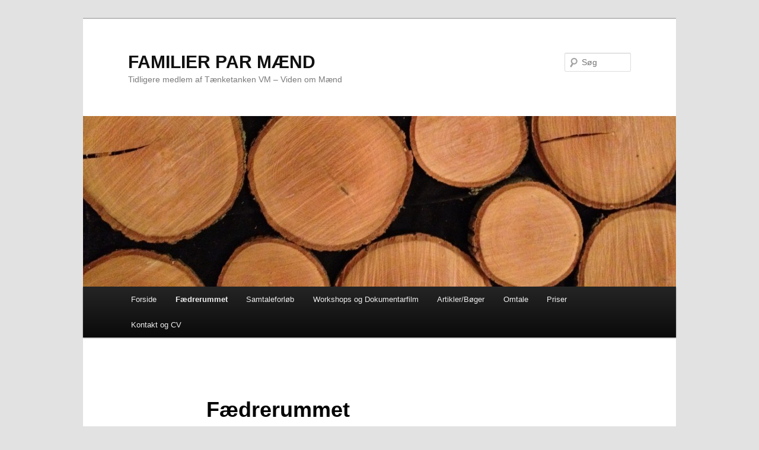

--- FILE ---
content_type: text/html; charset=UTF-8
request_url: http://torbenpedersenskovby.dk/mandegruppen-paa-nor/
body_size: 4755
content:
<!DOCTYPE html>
<!--[if IE 6]>
<html id="ie6" lang="da-DK">
<![endif]-->
<!--[if IE 7]>
<html id="ie7" lang="da-DK">
<![endif]-->
<!--[if IE 8]>
<html id="ie8" lang="da-DK">
<![endif]-->
<!--[if !(IE 6) & !(IE 7) & !(IE 8)]><!-->
<html lang="da-DK">
<!--<![endif]-->
<head>
<meta charset="UTF-8" />
<meta name="viewport" content="width=device-width" />
<title>Fædrerummet | FAMILIER  PAR  MÆND</title>
<link rel="profile" href="http://gmpg.org/xfn/11" />
<link rel="stylesheet" type="text/css" media="all" href="http://torbenpedersenskovby.dk/wp-content/themes/twentyeleven/style.css" />
<link rel="pingback" href="http://torbenpedersenskovby.dk/xmlrpc.php" />
<!--[if lt IE 9]>
<script src="http://torbenpedersenskovby.dk/wp-content/themes/twentyeleven/js/html5.js" type="text/javascript"></script>
<![endif]-->
<link rel="alternate" type="application/rss+xml" title="FAMILIER  PAR  MÆND &raquo; Feed" href="http://torbenpedersenskovby.dk/feed/" />
<link rel="alternate" type="application/rss+xml" title="FAMILIER  PAR  MÆND &raquo; Kommentarfeed" href="http://torbenpedersenskovby.dk/comments/feed/" />
		<script type="text/javascript">
			window._wpemojiSettings = {"baseUrl":"https:\/\/s.w.org\/images\/core\/emoji\/72x72\/","ext":".png","source":{"concatemoji":"http:\/\/torbenpedersenskovby.dk\/wp-includes\/js\/wp-emoji-release.min.js?ver=4.4.34"}};
			!function(e,n,t){var a;function i(e){var t=n.createElement("canvas"),a=t.getContext&&t.getContext("2d"),i=String.fromCharCode;return!(!a||!a.fillText)&&(a.textBaseline="top",a.font="600 32px Arial","flag"===e?(a.fillText(i(55356,56806,55356,56826),0,0),3e3<t.toDataURL().length):"diversity"===e?(a.fillText(i(55356,57221),0,0),t=a.getImageData(16,16,1,1).data,a.fillText(i(55356,57221,55356,57343),0,0),(t=a.getImageData(16,16,1,1).data)[0],t[1],t[2],t[3],!0):("simple"===e?a.fillText(i(55357,56835),0,0):a.fillText(i(55356,57135),0,0),0!==a.getImageData(16,16,1,1).data[0]))}function o(e){var t=n.createElement("script");t.src=e,t.type="text/javascript",n.getElementsByTagName("head")[0].appendChild(t)}t.supports={simple:i("simple"),flag:i("flag"),unicode8:i("unicode8"),diversity:i("diversity")},t.DOMReady=!1,t.readyCallback=function(){t.DOMReady=!0},t.supports.simple&&t.supports.flag&&t.supports.unicode8&&t.supports.diversity||(a=function(){t.readyCallback()},n.addEventListener?(n.addEventListener("DOMContentLoaded",a,!1),e.addEventListener("load",a,!1)):(e.attachEvent("onload",a),n.attachEvent("onreadystatechange",function(){"complete"===n.readyState&&t.readyCallback()})),(a=t.source||{}).concatemoji?o(a.concatemoji):a.wpemoji&&a.twemoji&&(o(a.twemoji),o(a.wpemoji)))}(window,document,window._wpemojiSettings);
		</script>
		<style type="text/css">
img.wp-smiley,
img.emoji {
	display: inline !important;
	border: none !important;
	box-shadow: none !important;
	height: 1em !important;
	width: 1em !important;
	margin: 0 .07em !important;
	vertical-align: -0.1em !important;
	background: none !important;
	padding: 0 !important;
}
</style>
<link rel='https://api.w.org/' href='http://torbenpedersenskovby.dk/wp-json/' />
<link rel="EditURI" type="application/rsd+xml" title="RSD" href="http://torbenpedersenskovby.dk/xmlrpc.php?rsd" />
<link rel="wlwmanifest" type="application/wlwmanifest+xml" href="http://torbenpedersenskovby.dk/wp-includes/wlwmanifest.xml" /> 
<meta name="generator" content="WordPress 4.4.34" />
<link rel="canonical" href="http://torbenpedersenskovby.dk/mandegruppen-paa-nor/" />
<link rel='shortlink' href='http://torbenpedersenskovby.dk/?p=352' />
<link rel="alternate" type="application/json+oembed" href="http://torbenpedersenskovby.dk/wp-json/oembed/1.0/embed?url=http%3A%2F%2Ftorbenpedersenskovby.dk%2Fmandegruppen-paa-nor%2F" />
<link rel="alternate" type="text/xml+oembed" href="http://torbenpedersenskovby.dk/wp-json/oembed/1.0/embed?url=http%3A%2F%2Ftorbenpedersenskovby.dk%2Fmandegruppen-paa-nor%2F&#038;format=xml" />
</head>

<body class="page page-id-352 page-template-default single-author singular two-column right-sidebar">
<div id="page" class="hfeed">
	<header id="branding" role="banner">
			<hgroup>
				<h1 id="site-title"><span><a href="http://torbenpedersenskovby.dk/" rel="home">FAMILIER  PAR  MÆND</a></span></h1>
				<h2 id="site-description">Tidligere medlem af Tænketanken VM &#8211; Viden om Mænd</h2>
			</hgroup>

						<a href="http://torbenpedersenskovby.dk/">
									<img src="http://torbenpedersenskovby.dk/wp-content/uploads/2016/02/cropped-cropped-cropped-IMG_1245-1.jpg" width="1000" height="288" alt="FAMILIER  PAR  MÆND" />
							</a>
			
								<form method="get" id="searchform" action="http://torbenpedersenskovby.dk/">
		<label for="s" class="assistive-text">Søg</label>
		<input type="text" class="field" name="s" id="s" placeholder="Søg" />
		<input type="submit" class="submit" name="submit" id="searchsubmit" value="Søg" />
	</form>
			
			<nav id="access" role="navigation">
				<h3 class="assistive-text">Primær menu</h3>
								<div class="skip-link"><a class="assistive-text" href="#content">Fortsæt til primært indhold</a></div>
												<div class="menu-torbens-menu-container"><ul id="menu-torbens-menu" class="menu"><li id="menu-item-49" class="menu-item menu-item-type-post_type menu-item-object-page menu-item-49"><a href="http://torbenpedersenskovby.dk/">Forside</a></li>
<li id="menu-item-355" class="menu-item menu-item-type-post_type menu-item-object-page current-menu-item page_item page-item-352 current_page_item menu-item-355"><a href="http://torbenpedersenskovby.dk/mandegruppen-paa-nor/">Fædrerummet</a></li>
<li id="menu-item-29" class="menu-item menu-item-type-post_type menu-item-object-page menu-item-has-children menu-item-29"><a href="http://torbenpedersenskovby.dk/samtaleforloeb/">Samtaleforløb</a>
<ul class="sub-menu">
	<li id="menu-item-346" class="menu-item menu-item-type-post_type menu-item-object-page menu-item-346"><a href="http://torbenpedersenskovby.dk/parsamtaler-2/">Parsamtaler</a></li>
	<li id="menu-item-260" class="menu-item menu-item-type-post_type menu-item-object-page menu-item-260"><a href="http://torbenpedersenskovby.dk/individuelle-par-og-familier/">Individuelle- , par- og familiesamtaler</a></li>
	<li id="menu-item-151" class="menu-item menu-item-type-post_type menu-item-object-page menu-item-151"><a href="http://torbenpedersenskovby.dk/kommendenybagt-familie/">Kommende/nybagte forældre</a></li>
	<li id="menu-item-30" class="menu-item menu-item-type-post_type menu-item-object-page menu-item-30"><a href="http://torbenpedersenskovby.dk/koenfaedre/">Efterfødselsreaktion</a></li>
</ul>
</li>
<li id="menu-item-28" class="menu-item menu-item-type-post_type menu-item-object-page menu-item-has-children menu-item-28"><a href="http://torbenpedersenskovby.dk/workshops/">Workshops og Dokumentarfilm</a>
<ul class="sub-menu">
	<li id="menu-item-125" class="menu-item menu-item-type-post_type menu-item-object-page menu-item-125"><a href="http://torbenpedersenskovby.dk/droemmen-om-en-familie/">Drømmen om en familie</a></li>
	<li id="menu-item-98" class="menu-item menu-item-type-post_type menu-item-object-page menu-item-98"><a href="http://torbenpedersenskovby.dk/makkerskabet-familieterapiens-tabuiserede-legeplads/">Makkerskabet &#8211; familieterapiens tabuiserede legeplads ?</a></li>
	<li id="menu-item-97" class="menu-item menu-item-type-post_type menu-item-object-page menu-item-97"><a href="http://torbenpedersenskovby.dk/faedre-familiebehandlingens-blindtarm/">Fædre &#8211; familiebehandlingens blindtarm ?</a></li>
</ul>
</li>
<li id="menu-item-12" class="menu-item menu-item-type-post_type menu-item-object-page menu-item-12"><a href="http://torbenpedersenskovby.dk/artikler/">Artikler/Bøger</a></li>
<li id="menu-item-31" class="menu-item menu-item-type-post_type menu-item-object-page menu-item-31"><a href="http://torbenpedersenskovby.dk/omtale/">Omtale</a></li>
<li id="menu-item-33" class="menu-item menu-item-type-post_type menu-item-object-page menu-item-33"><a href="http://torbenpedersenskovby.dk/priser/">Priser</a></li>
<li id="menu-item-32" class="menu-item menu-item-type-post_type menu-item-object-page menu-item-32"><a href="http://torbenpedersenskovby.dk/kontakt/">Kontakt og CV</a></li>
</ul></div>			</nav><!-- #access -->
	</header><!-- #branding -->


	<div id="main">

		<div id="primary">
			<div id="content" role="main">

				
					
<article id="post-352" class="post-352 page type-page status-publish hentry">
	<header class="entry-header">
		<h1 class="entry-title">Fædrerummet</h1>
	</header><!-- .entry-header -->

	<div class="entry-content">
		<p><strong>FÆDRERUMMET på apa</strong></p>
<p>&#8211; et hold for dig, som oplever det mere udfordrende at være blevet far end forventet.</p>
<p>For fædre med børn i alderen 0 &#8211; 2 år.</p>
<p>6 tirsdage fra kl. 16-18 &#8211; hveranden uge. Der opstarter løbende grupper.</p>
<p>TILLYKKE! Det er ofte det første ord, man møder, når man fortæller, at man er blevet far. Men det er ikke altid sådan, det føles, for mænd kan &#8211; ligesom kvinder &#8211; opleve, at forældreskabet er langt mere vanskeligt end håbet.</p>
<p>apa starter sammen med Torben Pedersen Skovby en gruppe for fædre, som gerne vil give sit barn en far, som får mere engagement, stolthed og farkærlighed i sit forældreskab og f.eks. reagerer mere hensigtsmæssigt eller trækker sig mindre fra familien.</p>
<p>I FÆDRERUMMET mødes du og taler med andre fædre, som kan genkende nogle af de ting, du kommer med, og som deler samme intention om at komme et andet sted hen. Det er en uformel men respektfuld ramme, som ledes af familieterapeut Torben Pedersen Skovby. Torben er tidligere medlem af tænketanken VM &#8211; Viden om Mænd, og har siden 2009 faciliteret fædregrupper, undervist sundhedspersonale i vigtigheden af at inddrage fædre og er blevet brugt i forskellige medier i forhold til forældreskabelse på mandlige præmisser.</p>
<p>En far som har fået støtte fra Torben udtaler:</p>
<p>&#8220;Torben har hjulpet mig igennem en svær periode umiddelbart efter min datters fødsel. Han hjalp med at skabe et solidt fundament til at være den bedste far for min datter&#8221;. Rasmus, far til Emmy.</p>
<table class="price">
<tbody>
<tr>
<td colspan="2"><b>Priser:</b></td>
</tr>
<tr>
<td>Almen</td>
<td>DKK 950,00</td>
</tr>
<tr>
<td>SU modtagere/lærlinge med bopæl i Frb./Kbh</td>
<td>DKK 850,00</td>
</tr>
<tr>
<td>A-ledige med bopæl i Frb./Kbh. Kommune</td>
<td>DKK 850,00</td>
</tr>
</tbody>
</table>
<p><a href="https://www.apa.dk/far-mor-og-b%C3%B8rn/?categoryId=1b8738aa-720d-491a-a87d-aa7700fbab5d">Tilmeld dig her</a></p>
<p><strong>Lidt mere om indholdet i gruppen</strong></p>
<p>Mange mænd forventer at de skal klare det hele selv. Det ligger i den maskuline kultur ikke at vise sårbarhed, og ikke at bede om hjælp når livet rammer eller ændre sig. Når der pludselig kommer særlige udfordringer eller vi skal eller vil tage livet i en anden retning. Det kan handle om parforhold, børn som trigger os, at skulle være far, skilsmisse, vrede og aggression, karriere og helt grundlæggende andres og egne forventninger til os selv. Alle ting, som mange oplever som skamfuldt at have problemer med.</p>
<p>Mandegruppen er en respektfuld ramme for at dele og lære af hinanden, og for at udvikle handlekraft, som er i overensstemmelse med dine egne maskuline værdier. Det kan handle om at blive den partner eller far du ønsker at være, eller at komme igennem svære begivenheder, der er helt naturlige at opleve, men som kan komme til at skabe dybe negative spor. Her mødes vi som mænd for at give noget af os selv, og for at få noget tilbage, for at sparre og herigennem bruge de erfaringer der er i gruppen, til at gøre os til større aktører i vores eget liv. Allermest for at værne om os selv. For mænd kan og skal ikke klare det hele selv, men har brug for fællesskaber, hvor de kan være ærlige i deres eget tempo.</p>
<p>Torben Pedersen Skovby er en erfaren facilitator for mandegrupper, og er har i den forbindelse været medlem af Tænketanken VM – Viden om Mænd. Han har holdt oplæg om mænd på bl.a. psykologi- og jordemoderstudiet, er forfatter og er blevet nævnt i en lang række medier, på baggrund af de mandegrupper han har haft siden 2009.</p>
<p>&nbsp;</p>
			</div><!-- .entry-content -->
	<footer class="entry-meta">
			</footer><!-- .entry-meta -->
</article><!-- #post-352 -->

						<div id="comments">
	
	
	
	
</div><!-- #comments -->

				
			</div><!-- #content -->
		</div><!-- #primary -->


	</div><!-- #main -->

	<footer id="colophon" role="contentinfo">

			

			<div id="site-generator">
								<a href="https://wordpress.org/" title="Personlig semantisk publiceringsplatform">Familieterapeut - Torben Pedersen Skovby</a>
			</div>
	</footer><!-- #colophon -->
</div><!-- #page -->

<script type='text/javascript' src='http://torbenpedersenskovby.dk/wp-includes/js/comment-reply.min.js?ver=4.4.34'></script>
<script type='text/javascript' src='http://torbenpedersenskovby.dk/wp-includes/js/wp-embed.min.js?ver=4.4.34'></script>

</body>
</html>